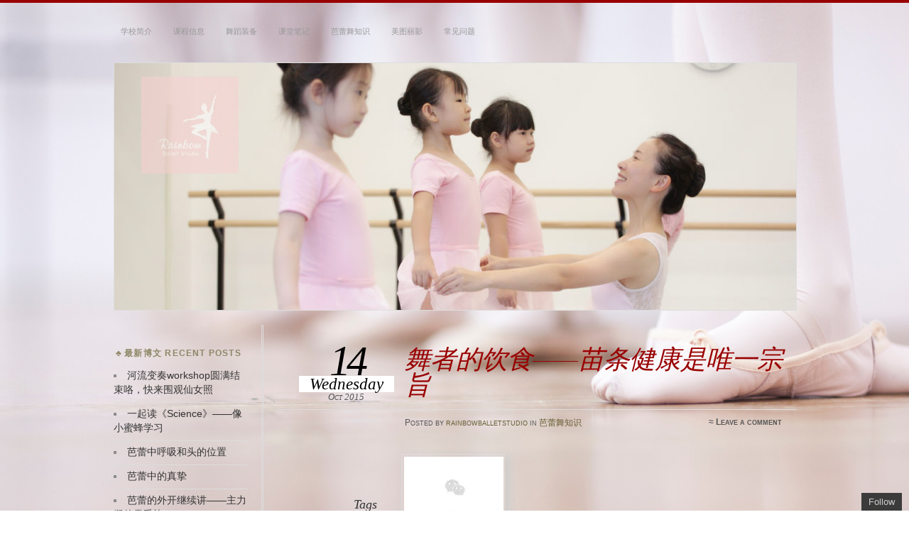

--- FILE ---
content_type: text/html; charset=UTF-8
request_url: http://www.rainbowballetstudio.com/2015/10/14/%E8%88%9E%E8%80%85%E7%9A%84%E9%A5%AE%E9%A3%9F-%E8%8B%97%E6%9D%A1%E5%81%A5%E5%BA%B7%E6%98%AF%E5%94%AF%E4%B8%80%E5%AE%97%E6%97%A8/
body_size: 12817
content:
<!DOCTYPE html>
<!--[if IE 7]>
<html id="ie7" lang="en-GB">
<![endif]-->
<!--[if IE 8]>
<html id="ie8" lang="en-GB">
<![endif]-->
<!--[if !(IE 7) & !(IE 8)]><!-->
<html lang="en-GB">
<!--<![endif]-->
<head>
<meta charset="UTF-8" />
<meta name="viewport" content="width=device-width" />
<title>舞者的饮食——苗条健康是唯一宗旨 | Rainbow Ballet Studio</title>
<link rel="profile" href="http://gmpg.org/xfn/11" />
<link rel="pingback" href="http://www.rainbowballetstudio.com/xmlrpc.php" />
<!--[if lt IE 9]>
<script src="http://www.rainbowballetstudio.com/wp-content/themes/chateau-wpcom/js/html5.js" type="text/javascript"></script>
<![endif]-->
<link rel='dns-prefetch' href='//s0.wp.com' />
<link rel='dns-prefetch' href='//secure.gravatar.com' />
<link rel='dns-prefetch' href='//s.w.org' />
<link rel="alternate" type="application/rss+xml" title="Rainbow Ballet Studio &raquo; Feed" href="http://www.rainbowballetstudio.com/feed/" />
<link rel="alternate" type="application/rss+xml" title="Rainbow Ballet Studio &raquo; Comments Feed" href="http://www.rainbowballetstudio.com/comments/feed/" />
<link rel="alternate" type="application/rss+xml" title="Rainbow Ballet Studio &raquo; 舞者的饮食——苗条健康是唯一宗旨 Comments Feed" href="http://www.rainbowballetstudio.com/2015/10/14/%e8%88%9e%e8%80%85%e7%9a%84%e9%a5%ae%e9%a3%9f-%e8%8b%97%e6%9d%a1%e5%81%a5%e5%ba%b7%e6%98%af%e5%94%af%e4%b8%80%e5%ae%97%e6%97%a8/feed/" />
		<script type="text/javascript">
			window._wpemojiSettings = {"baseUrl":"https:\/\/s.w.org\/images\/core\/emoji\/11\/72x72\/","ext":".png","svgUrl":"https:\/\/s.w.org\/images\/core\/emoji\/11\/svg\/","svgExt":".svg","source":{"concatemoji":"http:\/\/www.rainbowballetstudio.com\/wp-includes\/js\/wp-emoji-release.min.js?ver=4.9.28"}};
			!function(e,a,t){var n,r,o,i=a.createElement("canvas"),p=i.getContext&&i.getContext("2d");function s(e,t){var a=String.fromCharCode;p.clearRect(0,0,i.width,i.height),p.fillText(a.apply(this,e),0,0);e=i.toDataURL();return p.clearRect(0,0,i.width,i.height),p.fillText(a.apply(this,t),0,0),e===i.toDataURL()}function c(e){var t=a.createElement("script");t.src=e,t.defer=t.type="text/javascript",a.getElementsByTagName("head")[0].appendChild(t)}for(o=Array("flag","emoji"),t.supports={everything:!0,everythingExceptFlag:!0},r=0;r<o.length;r++)t.supports[o[r]]=function(e){if(!p||!p.fillText)return!1;switch(p.textBaseline="top",p.font="600 32px Arial",e){case"flag":return s([55356,56826,55356,56819],[55356,56826,8203,55356,56819])?!1:!s([55356,57332,56128,56423,56128,56418,56128,56421,56128,56430,56128,56423,56128,56447],[55356,57332,8203,56128,56423,8203,56128,56418,8203,56128,56421,8203,56128,56430,8203,56128,56423,8203,56128,56447]);case"emoji":return!s([55358,56760,9792,65039],[55358,56760,8203,9792,65039])}return!1}(o[r]),t.supports.everything=t.supports.everything&&t.supports[o[r]],"flag"!==o[r]&&(t.supports.everythingExceptFlag=t.supports.everythingExceptFlag&&t.supports[o[r]]);t.supports.everythingExceptFlag=t.supports.everythingExceptFlag&&!t.supports.flag,t.DOMReady=!1,t.readyCallback=function(){t.DOMReady=!0},t.supports.everything||(n=function(){t.readyCallback()},a.addEventListener?(a.addEventListener("DOMContentLoaded",n,!1),e.addEventListener("load",n,!1)):(e.attachEvent("onload",n),a.attachEvent("onreadystatechange",function(){"complete"===a.readyState&&t.readyCallback()})),(n=t.source||{}).concatemoji?c(n.concatemoji):n.wpemoji&&n.twemoji&&(c(n.twemoji),c(n.wpemoji)))}(window,document,window._wpemojiSettings);
		</script>
		<style type="text/css">
img.wp-smiley,
img.emoji {
	display: inline !important;
	border: none !important;
	box-shadow: none !important;
	height: 1em !important;
	width: 1em !important;
	margin: 0 .07em !important;
	vertical-align: -0.1em !important;
	background: none !important;
	padding: 0 !important;
}
</style>
<link rel='stylesheet' id='fontsforwebstyle-css'  href='http://www.rainbowballetstudio.com/wp-content/plugins/font/css/fontsforwebstyle.css?pver=7.5.1&#038;ver=4.9.28' type='text/css' media='all' />
<link rel='stylesheet' id='jquery-ui-css'  href='http://www.rainbowballetstudio.com/wp-content/plugins/font/css/start/jquery-ui-1.8.14.custom.css?ver=4.9.28' type='text/css' media='all' />
<link rel='stylesheet' id='colorpicker2-css'  href='http://www.rainbowballetstudio.com/wp-content/plugins/font/css/colorpicker.css?ver=4.9.28' type='text/css' media='all' />
<link rel='stylesheet' id='dashicons-css'  href='http://www.rainbowballetstudio.com/wp-includes/css/dashicons.min.css?ver=4.9.28' type='text/css' media='all' />
<link rel='stylesheet' id='chateau-css'  href='http://www.rainbowballetstudio.com/wp-content/themes/chateau-wpcom/style.css?ver=4.9.28' type='text/css' media='all' />
<link rel='stylesheet' id='jetpack-widget-social-icons-styles-css'  href='http://www.rainbowballetstudio.com/wp-content/plugins/jetpack/modules/widgets/social-icons/social-icons.css?ver=20170506' type='text/css' media='all' />
<link rel='stylesheet' id='tablepress-default-css'  href='http://www.rainbowballetstudio.com/wp-content/plugins/tablepress/css/default.min.css?ver=1.9' type='text/css' media='all' />
<link rel='stylesheet' id='open-social-style-css'  href='http://www.rainbowballetstudio.com/wp-content/plugins/open-social/images/os.css?ver=4.9.28' type='text/css' media='all' />
<link rel='stylesheet' id='jetpack_css-css'  href='http://www.rainbowballetstudio.com/wp-content/plugins/jetpack/css/jetpack.css?ver=6.3.7' type='text/css' media='all' />
<link rel='stylesheet' id='amr-ical-events-list-css'  href='http://wp-rainbowballet.rhcloud.com/wp-content/plugins/amr-ical-events-list/css/icallist.css?ver=1' type='text/css' media='all' />
<link rel='stylesheet' id='amr-ical-events-list_print-css'  href='http://www.rainbowballetstudio.com/wp-content/plugins/amr-ical-events-list/css/icalprint.css?ver=1' type='text/css' media='print' />
<script type='text/javascript' src='http://www.rainbowballetstudio.com/wp-includes/js/jquery/jquery.js?ver=1.12.4'></script>
<script type='text/javascript' src='http://www.rainbowballetstudio.com/wp-includes/js/jquery/jquery-migrate.min.js?ver=1.4.1'></script>
<script type='text/javascript' src='http://www.rainbowballetstudio.com/wp-content/plugins/font/js/jquery.fcarousel.min.js?ver=4.9.28'></script>
<script type='text/javascript' src='http://www.rainbowballetstudio.com/wp-includes/js/jquery/ui/core.min.js?ver=1.11.4'></script>
<script type='text/javascript' src='http://www.rainbowballetstudio.com/wp-includes/js/jquery/ui/widget.min.js?ver=1.11.4'></script>
<script type='text/javascript' src='http://www.rainbowballetstudio.com/wp-includes/js/jquery/ui/mouse.min.js?ver=1.11.4'></script>
<script type='text/javascript' src='http://www.rainbowballetstudio.com/wp-includes/js/jquery/ui/draggable.min.js?ver=1.11.4'></script>
<script type='text/javascript' src='http://www.rainbowballetstudio.com/wp-includes/js/jquery/ui/slider.min.js?ver=1.11.4'></script>
<script type='text/javascript' src='http://www.rainbowballetstudio.com/wp-content/plugins/font/js/colorpicker.js?ver=4.9.28'></script>
<script type='text/javascript' src='http://www.rainbowballetstudio.com/wp-includes/js/jquery/ui/sortable.min.js?ver=1.11.4'></script>
<script type='text/javascript' src='http://www.rainbowballetstudio.com/wp-content/plugins/font/js/jquery.fontPlugin.js?pver=7.5.1&#038;ver=4.9.28'></script>
<script type='text/javascript' src='http://www.rainbowballetstudio.com/wp-content/plugins/font/js/pluginscripts.js?pver=7.5.1&#038;ver=4.9.28'></script>
<link rel='https://api.w.org/' href='http://www.rainbowballetstudio.com/wp-json/' />
<link rel="EditURI" type="application/rsd+xml" title="RSD" href="http://www.rainbowballetstudio.com/xmlrpc.php?rsd" />
<link rel="wlwmanifest" type="application/wlwmanifest+xml" href="http://www.rainbowballetstudio.com/wp-includes/wlwmanifest.xml" /> 
<link rel='prev' title='课堂记录 10 October 2015 —— 关于压腿' href='http://www.rainbowballetstudio.com/2015/10/13/%e8%af%be%e5%a0%82%e8%ae%b0%e5%bd%95-10-october-2015-%e5%85%b3%e4%ba%8e%e5%8e%8b%e8%85%bf/' />
<link rel='next' title='课堂记录 17 October 2015 ——grand battement 大踢腿' href='http://www.rainbowballetstudio.com/2015/10/19/%e8%af%be%e5%a0%82%e8%ae%b0%e5%bd%95-17-october-2015-grand-battement-%e5%a4%a7%e8%b8%a2%e8%85%bf/' />
<meta name="generator" content="WordPress 4.9.28" />
<link rel="canonical" href="http://www.rainbowballetstudio.com/2015/10/14/%e8%88%9e%e8%80%85%e7%9a%84%e9%a5%ae%e9%a3%9f-%e8%8b%97%e6%9d%a1%e5%81%a5%e5%ba%b7%e6%98%af%e5%94%af%e4%b8%80%e5%ae%97%e6%97%a8/" />
<link rel='shortlink' href='https://wp.me/p6vSqf-6Y' />
<link rel="alternate" type="application/json+oembed" href="http://www.rainbowballetstudio.com/wp-json/oembed/1.0/embed?url=http%3A%2F%2Fwww.rainbowballetstudio.com%2F2015%2F10%2F14%2F%25e8%2588%259e%25e8%2580%2585%25e7%259a%2584%25e9%25a5%25ae%25e9%25a3%259f-%25e8%258b%2597%25e6%259d%25a1%25e5%2581%25a5%25e5%25ba%25b7%25e6%2598%25af%25e5%2594%25af%25e4%25b8%2580%25e5%25ae%2597%25e6%2597%25a8%2F" />
<link rel="alternate" type="text/xml+oembed" href="http://www.rainbowballetstudio.com/wp-json/oembed/1.0/embed?url=http%3A%2F%2Fwww.rainbowballetstudio.com%2F2015%2F10%2F14%2F%25e8%2588%259e%25e8%2580%2585%25e7%259a%2584%25e9%25a5%25ae%25e9%25a3%259f-%25e8%258b%2597%25e6%259d%25a1%25e5%2581%25a5%25e5%25ba%25b7%25e6%2598%25af%25e5%2594%25af%25e4%25b8%2580%25e5%25ae%2597%25e6%2597%25a8%2F&#038;format=xml" />
<style type="text/css">@font-face {
			font-family: 'Baubau';
			src: url('http://www.rainbowballetstudio.com/wp-content/plugins/font/font_files/Baubau.eot');
			src: url('http://www.rainbowballetstudio.com/wp-content/plugins/font/font_files/Baubau.woff') format('woff'),
			url('http://www.rainbowballetstudio.com/wp-content/plugins/font/font_files/Baubau.eot') format('eot'),
			url('http://www.rainbowballetstudio.com/wp-content/plugins/font/font_files/Baubau.ttf')  format('truetype');
		}
PICK AN ELEMENT NOW - or type CSS selector(advanced) {
font-size: 30px !important;
color: #444 !important;
}
DIV DIV HEADER NAV UL#menu-menu-1.menu.clear-fix {
font-size: 25px !important;
color: #c738ff !important;
top: -5px !important;
left: 1px !important;
position: relative !important;
text-shadow: none !important;
font-family:'Baubau' !important;}
BODY DIV DIV DIV.clear-fix DIV#secondary.widget-area {
font-size: 15px !important;
}
</style>
<!-- Google Webmaster Tools plugin for WordPress -->
<meta name="google-site-verification" content="aAjPM3EwsBQ-QnF29RLjkWoufWuGlYQZkfYKwSKAl8Y" />

<link rel='dns-prefetch' href='//v0.wordpress.com'/>
<style type='text/css'>img#wpstats{display:none}</style>
		<style type="text/css">
		#menu li,
		.post-date em,
		.sticky .entry-format,
		.more-posts .sticky h2.entry-format,
		.more-posts h2.entry-format,
		#comments h3 span {
			background-color: #ffffff;
		}

		#menu a {
			border-color: #ffffff		}
		</style>
		<style type="text/css">
		#menu li,
		.sticky .entry-format,
		.more-posts .sticky h2.entry-format,
		.more-posts h2.entry-format,
		#comments h3 span {
			background-color: transparent;
		}

		#menu a {
			border-color: transparent;
		}
		</style>
		<style type="text/css">
					#site-title,
			#site-description {
				position: absolute !important;
				clip: rect(1px 1px 1px 1px); /* IE6, IE7 */
				clip: rect(1px, 1px, 1px, 1px);
			}
			#main-image {
				border-top: none;
				padding-top: 0;
			}
				</style>
	<style type="text/css" id="custom-background-css">
body.custom-background { background-color: #ffffff; background-image: url("http://www.rainbowballetstudio.com/wp-content/uploads/2017/08/o-BALLET-facebook.jpg"); background-position: left bottom; background-size: cover; background-repeat: repeat; background-attachment: fixed; }
</style>
		<script type="text/javascript">
			var ajaxproxy = 'http://www.rainbowballetstudio.com/wp-admin/admin-ajax.php';
			var fontBlogUrl = 'http://www.rainbowballetstudio.com';
			var fontBlogName = 'Rainbow Ballet Studio';
			var fontPluginVersion = '7.5.1';
		</script>
		
<!-- Jetpack Open Graph Tags -->
<meta property="og:type" content="article" />
<meta property="og:title" content="舞者的饮食——苗条健康是唯一宗旨" />
<meta property="og:url" content="http://www.rainbowballetstudio.com/2015/10/14/%e8%88%9e%e8%80%85%e7%9a%84%e9%a5%ae%e9%a3%9f-%e8%8b%97%e6%9d%a1%e5%81%a5%e5%ba%b7%e6%98%af%e5%94%af%e4%b8%80%e5%ae%97%e6%97%a8/" />
<meta property="og:description" content="很感激我们舞蹈学校——Royal Academy of Dance每周给舞蹈学生提供Dance Science舞蹈科学这一门课，让我们用科学的方法训练肌肉，用科学的方法看待饮食，保持身材的同时又提供足够的能量。今天我们课上讲了舞者的营养问题，我觉得有必要和我的学生们分享，于是总结了以下要点，希望对你有帮助。:) 食物营养主要分为五大类，分别是碳水化合物，蛋白质，脂肪，微量元素和水听我一一道来…" />
<meta property="article:published_time" content="2015-10-14T22:42:29+00:00" />
<meta property="article:modified_time" content="2015-10-14T22:42:29+00:00" />
<meta property="og:site_name" content="Rainbow Ballet Studio" />
<meta property="og:image" content="http://www.rainbowballetstudio.com/wp-content/uploads/2018/09/cropped-RBS-logo-2018-2.png" />
<meta property="og:image:width" content="512" />
<meta property="og:image:height" content="512" />
<meta property="og:locale" content="en_GB" />
<meta name="twitter:text:title" content="舞者的饮食——苗条健康是唯一宗旨" />
<meta name="twitter:image" content="http://www.rainbowballetstudio.com/wp-content/uploads/2018/09/cropped-RBS-logo-2018-2-270x270.png" />
<meta name="twitter:card" content="summary" />

<!-- End Jetpack Open Graph Tags -->
<link rel="icon" href="http://www.rainbowballetstudio.com/wp-content/uploads/2018/09/cropped-RBS-logo-2018-2-32x32.png" sizes="32x32" />
<link rel="icon" href="http://www.rainbowballetstudio.com/wp-content/uploads/2018/09/cropped-RBS-logo-2018-2-192x192.png" sizes="192x192" />
<link rel="apple-touch-icon-precomposed" href="http://www.rainbowballetstudio.com/wp-content/uploads/2018/09/cropped-RBS-logo-2018-2-180x180.png" />
<meta name="msapplication-TileImage" content="http://www.rainbowballetstudio.com/wp-content/uploads/2018/09/cropped-RBS-logo-2018-2-270x270.png" />
</head>

<body class="post-template-default single single-post postid-432 single-format-standard custom-background two-column sidebar-content">
<div id="page" class="hfeed">
		<div id="page-inner">
		<header id="branding" role="banner">
			<nav id="menu" role="navigation">
				<ul id="menu-top-main-menu" class="menu clear-fix"><li id="menu-item-40" class="menu-item menu-item-type-post_type menu-item-object-page menu-item-home menu-item-40"><a href="http://www.rainbowballetstudio.com/">学校简介</a></li>
<li id="menu-item-325" class="menu-item menu-item-type-post_type menu-item-object-page menu-item-325"><a href="http://www.rainbowballetstudio.com/313-2/">课程信息</a></li>
<li id="menu-item-328" class="menu-item menu-item-type-post_type menu-item-object-page menu-item-328"><a href="http://www.rainbowballetstudio.com/%e8%88%9e%e8%b9%88%e8%a3%85%e5%a4%87/">舞蹈装备</a></li>
<li id="menu-item-326" class="menu-item menu-item-type-post_type menu-item-object-page menu-item-326"><a href="http://www.rainbowballetstudio.com/%e8%af%be%e5%a0%82%e7%ac%94%e8%ae%b0/">课堂笔记</a></li>
<li id="menu-item-329" class="menu-item menu-item-type-post_type menu-item-object-page menu-item-329"><a href="http://www.rainbowballetstudio.com/%e8%8a%ad%e8%95%be%e8%88%9e%e7%9f%a5%e8%af%86/">芭蕾舞知识</a></li>
<li id="menu-item-327" class="menu-item menu-item-type-post_type menu-item-object-page menu-item-327"><a href="http://www.rainbowballetstudio.com/%e7%be%8e%e5%9b%be%e4%b8%bd%e5%bd%b1/">美图丽影</a></li>
<li id="menu-item-310" class="menu-item menu-item-type-post_type menu-item-object-page menu-item-310"><a href="http://www.rainbowballetstudio.com/%e5%b8%b8%e8%a7%81%e9%97%ae%e9%a2%98/">常见问题</a></li>
</ul>			</nav><!-- end #menu -->

			<div id="main-title">
				<hgroup>
					<h1 id="site-title"><a href="http://www.rainbowballetstudio.com/" title="Rainbow Ballet Studio" rel="home">Rainbow Ballet Studio</a></h1>
												<h2 id="site-description">~ 带你走进优雅</h2>
									</hgroup>
			</div><!-- end #main-title -->

			
			<div id="main-image">
							<a href="http://www.rainbowballetstudio.com/">
													<img src="http://www.rainbowballetstudio.com/wp-content/uploads/2018/09/cropped-IMG_2144_meitu_1-7.jpg" width="960" height="348" alt="Rainbow Ballet Studio" title="Rainbow Ballet Studio" />
									</a>
						</div><!-- end #main-image -->
		</header><!-- #branding -->
		<div id="main" class="clear-fix">

	<div id="primary">
		<div id="content" class="clear-fix">

		
			<article id="post-432" class="post-432 post type-post status-publish format-standard hentry category-3 tag-30 tag-26 tag-14">
	<header class="post-title">
				<h1>舞者的饮食——苗条健康是唯一宗旨</h1>			<a href="http://www.rainbowballetstudio.com/2015/10/14/%e8%88%9e%e8%80%85%e7%9a%84%e9%a5%ae%e9%a3%9f-%e8%8b%97%e6%9d%a1%e5%81%a5%e5%ba%b7%e6%98%af%e5%94%af%e4%b8%80%e5%ae%97%e6%97%a8/" class="post-permalink">		<p class="post-date">
			<strong>14</strong>
			<em>Wednesday</em>
			<span>Oct 2015</span>
		</p>
	</a>
	<div class="post-info clear-fix">
		<p>
			Posted <span class="by-author"> by <span class="author vcard"><a class="url fn n" href="http://www.rainbowballetstudio.com/author/rainbowballetstudio/" title="View all posts by rainbowballetstudio" rel="author">rainbowballetstudio</a></span></span> in <a href="http://www.rainbowballetstudio.com/category/%e8%8a%ad%e8%95%be%e8%88%9e%e7%9f%a5%e8%af%86/" rel="category tag">芭蕾舞知识</a>		</p>
		<p class="post-com-count">
			<strong>&asymp; <a href="http://www.rainbowballetstudio.com/2015/10/14/%e8%88%9e%e8%80%85%e7%9a%84%e9%a5%ae%e9%a3%9f-%e8%8b%97%e6%9d%a1%e5%81%a5%e5%ba%b7%e6%98%af%e5%94%af%e4%b8%80%e5%ae%97%e6%97%a8/#respond">Leave a comment</a></strong>
		</p>
	</div><!-- end .post-info -->
	</header><!-- end .post-title -->

	<div class="post-content clear-fix">
			<div class="post-extras">
				<p><strong>Tags</strong></p><p><a href="http://www.rainbowballetstudio.com/tag/%e4%bc%a6%e6%95%a6/" rel="tag">伦敦</a>, <a href="http://www.rainbowballetstudio.com/tag/%e6%88%90%e4%ba%ba%e8%8a%ad%e8%95%be/" rel="tag">成人芭蕾</a>, <a href="http://www.rainbowballetstudio.com/tag/%e8%8a%ad%e8%95%be/" rel="tag">芭蕾</a></p>	</div><!-- end .post-extras -->

		<div class="post-entry">
			<div id="media" class="rich_media_thumb_wrp"><img id="js_cover" class="rich_media_thumb" src="http://mmbiz.qpic.cn/mmbiz/hk4W3D1QEy5weorufSibpnMJ1th8uY3EwaFyMaicBuOO2ibxiaUiarQKnz7GfCicTaOUXcWHT9UXQYIP7GicemAic05tJQ/640?wx_fmt=jpeg&amp;tp=webp&amp;wxfrom=5" alt="" data-s="300,640" /></div>
<div id="js_content" class="rich_media_content ">
<p>很感激我们舞蹈学校——Royal Academy of Dance每周给舞蹈学生提供Dance Science舞蹈科学这一门课，让我们用科学的方法训练肌肉，用科学的方法看待饮食，保持身材的同时又提供足够的能量。今天我们课上讲了舞者的营养问题，我觉得有必要和我的学生们分享，于是总结了以下要点，希望对你有帮助。:)</p>
<p>食物营养主要分为五大类，分别是碳水化合物，蛋白质，脂肪，微量元素和水听我一一道来哦。</p>
<p><img src="http://mmbiz.qpic.cn/mmbiz/hk4W3D1QEy5weorufSibpnMJ1th8uY3EwCibYjMFNs1joNrQtAsugqpiamFHXDn6RKgo3fOFrHflFL8keOvpNwNiaQ/640?wx_fmt=jpeg&amp;tp=webp&amp;wxfrom=5&amp;wx_lazy=1" alt="" data-s="300,640" data-type="jpeg" data-src="http://mmbiz.qpic.cn/mmbiz/hk4W3D1QEy5weorufSibpnMJ1th8uY3EwCibYjMFNs1joNrQtAsugqpiamFHXDn6RKgo3fOFrHflFL8keOvpNwNiaQ/0?wx_fmt=jpeg" data-ratio="0.780952380952381" data-w="420" /></p>
<p><strong>碳水化合物</strong></p>
<p>舞者的饮食中应该包括55-60%的碳水化合物，12-15%的蛋白质以及20-30%的脂肪。在训练强度非常大的时候，一天七八个小时之类，碳水化合物的比例应当增加到65%。因为碳水化合物是我们肌肉能量的主要来源。碳水化合物经过消化道被吸收之后，储存在肌肉里。蛋白质摄入不足的舞者更加容易感到疲倦，因为肌肉里葡萄糖储存不够了。建议舞者多摄入复合糖，比方说意大利面，谷物，面包，而不仅仅摄入简单糖，比方说蜂蜜，碳酸饮料，果酱等。每公斤体重需要6-10克碳水化合物哦。<img src="http://mmbiz.qpic.cn/mmbiz/hk4W3D1QEy5weorufSibpnMJ1th8uY3Ew9UdIQZVlMZrENLYCZqK0ZKeWkPI2vJNsr7Rt4z5IN5qvfSJxMjwqCw/640?wx_fmt=jpeg&amp;tp=webp&amp;wxfrom=5&amp;wx_lazy=1" alt="" data-s="300,640" data-type="jpeg" data-src="http://mmbiz.qpic.cn/mmbiz/hk4W3D1QEy5weorufSibpnMJ1th8uY3Ew9UdIQZVlMZrENLYCZqK0ZKeWkPI2vJNsr7Rt4z5IN5qvfSJxMjwqCw/0?wx_fmt=jpeg" data-ratio="0.5454545454545454" data-w="" /></p>
<p>这里要给大家介绍一个新概念——血糖指数（GI, glycemic index）。碳水化合物的食物有两种，分别是高GI食物和低GI食物高GI的食物，释放糖的速度快，可以让体内的血糖迅速升高，但是同时代谢的也很快，代表性食物是白面包，巧克力，小糖；相反，低GI食物缓慢释放，缓慢代谢，以保证血糖在一个稳定的水平，代表性食物有新鲜水果蔬菜，谷物面包。对于舞者，两种皆需要，平时要有稳定的摄入低GI类食物，大量运动前则需要补充高GI类。</p>
<p><img src="http://mmbiz.qpic.cn/mmbiz/hk4W3D1QEy5weorufSibpnMJ1th8uY3Ew3A50YGjibicnAdOUDDL1Gh9cicgeGWnhWtEt5EKR1gcf7E8FnaBcdfCdQ/640?wx_fmt=jpeg&amp;tp=webp&amp;wxfrom=5&amp;wx_lazy=1" alt="" data-s="300,640" data-type="jpeg" data-src="http://mmbiz.qpic.cn/mmbiz/hk4W3D1QEy5weorufSibpnMJ1th8uY3Ew3A50YGjibicnAdOUDDL1Gh9cicgeGWnhWtEt5EKR1gcf7E8FnaBcdfCdQ/0?wx_fmt=jpeg" data-ratio="0.7272727272727273" data-w="" /></p>
<p><strong>蛋白质</strong></p>
<p>蛋白质蛋白质对肌肉的形成和修复来说十分重要，舞者每天进行高强度的体能训练，需要及时补充蛋白质来弥补微小的肌纤维破损。同时蛋白质也是参与多种酶的合成，参与我们的身体的日常新陈代谢。最后蛋白质也是一种辅助的能量来源。每公斤体重大约需要1.4-1.6克的蛋白质。补充蛋白质的最佳途径是不带皮的鸡肉，因为脂肪含量较低。对于食素主义，豆腐，豆类，米饭都是不错的选择。</p>
<p><img src="http://mmbiz.qpic.cn/mmbiz/hk4W3D1QEy5weorufSibpnMJ1th8uY3Ew4JqEkEKevicZjianggJ3r20akkAMS8HtofUXtMSswPQiadydEGNWbJSfw/640?wx_fmt=jpeg&amp;tp=webp&amp;wxfrom=5&amp;wx_lazy=1" alt="" data-s="300,640" data-type="jpeg" data-src="http://mmbiz.qpic.cn/mmbiz/hk4W3D1QEy5weorufSibpnMJ1th8uY3Ew4JqEkEKevicZjianggJ3r20akkAMS8HtofUXtMSswPQiadydEGNWbJSfw/0?wx_fmt=jpeg" data-ratio="0.6897233201581028" data-w="" /></p>
<p><strong>脂肪</strong></p>
<p>脂肪参与细胞膜的构成，不仅是多种荷尔蒙的基础，同时也是重要的能量来源，每公斤体重大约需要1.2克脂肪。由于高脂肪饮食与许多慢性疾病相关，所以建议每餐饱和脂肪（肉类，乳类）应低于10%。脂肪是以甘油三酯的形式储存在肌肉内，运动时，甘油三酯转化为脂肪酸，通过新陈代谢提供热量。脂肪酸的燃烧常出现在耐力性运动中，跳舞20分钟后，脂肪才开始参与代谢。所以同学们，如果以减肥为目的，每次运动一定要坚持20分钟以上哦。脂肪摄入不足，会影响荷尔蒙，皮肤会变差，血液循环差，凝血功能也变差。</p>
<p><img src="http://mmbiz.qpic.cn/mmbiz/hk4W3D1QEy5weorufSibpnMJ1th8uY3EwrlLv9v9MmlRrboibREzohRTqsEIVsx3KWttkJC8AIOsuLmKtOgmCZGw/640?wx_fmt=jpeg&amp;tp=webp&amp;wxfrom=5&amp;wx_lazy=1" alt="" data-s="300,640" data-type="jpeg" data-src="http://mmbiz.qpic.cn/mmbiz/hk4W3D1QEy5weorufSibpnMJ1th8uY3EwrlLv9v9MmlRrboibREzohRTqsEIVsx3KWttkJC8AIOsuLmKtOgmCZGw/0?wx_fmt=jpeg" data-ratio="0.6931330472103004" data-w="466" /></p>
<p><strong>微量元素</strong></p>
<p>维他命和微量元素也是舞者饮食中不可或缺的一部分。其中维生素B和C是水溶性的，而A,D,E,K是脂溶性的。这里只重点说维生素D，舞者接触阳光比普通人少，非常容易患有维生素D缺乏症。维生素D它在骨骼中既有助于新骨的钙化，又能促进钙由老骨髓质游离出来，从而使骨质不断更新，同时，又能维持血钙的平衡。在鱼肝油、动物肝、蛋黄中它的含量较丰富。人体中维生素D的合成跟晒太阳有关，因此，适当地光照有利健康。</p>
<p>微量元素包括钙，磷，镁等，这里只讨论钙。钙是骨头形成的基础，在20-30岁的时候，骨质达到顶峰，之后骨质会慢慢减少，骨的发育也会完全停止。所以在生长发育期间，钙质的摄入非常关键。骨质流失或者缺乏钙质，会比较容易发生骨折，而补充钙质的最佳来源就是乳制品。</p>
<p><img src="http://mmbiz.qpic.cn/mmbiz/hk4W3D1QEy5weorufSibpnMJ1th8uY3EwXTzAIAga6ByAT45hw8WEGEsGooBdB9IB7qTgPLdSEIkNsExiaL3iaQew/640?wx_fmt=jpeg&amp;tp=webp&amp;wxfrom=5&amp;wx_lazy=1" alt="" data-s="300,640" data-type="jpeg" data-src="http://mmbiz.qpic.cn/mmbiz/hk4W3D1QEy5weorufSibpnMJ1th8uY3EwXTzAIAga6ByAT45hw8WEGEsGooBdB9IB7qTgPLdSEIkNsExiaL3iaQew/0?wx_fmt=jpeg" data-ratio="0.7509881422924901" data-w="" /></p>
<p><strong>水</strong></p>
<p>运动使得肌肉温度升高，身体排汗以帮助降温。在高清度的训练，一个小时可流失2升的汗水，所以要及时补充水分。水分缺失会影响动作质量和神经功能，最明显的就是记动作变慢，或者记不住。所以舞者们，请上课一定要带水。对于专业舞者，上课补充水分是不够的，最好带运动饮料或者自制smoothie，保证在补充水分的同时还补充其他微量元素。</p>
<p><img src="http://mmbiz.qpic.cn/mmbiz/hk4W3D1QEy5weorufSibpnMJ1th8uY3EwKTyib9kUCVsVR5qGv9nTBsPIKUbuFgxK4nkXZicsdrQ9d15b42XmKibAg/640?wx_fmt=jpeg&amp;tp=webp&amp;wxfrom=5&amp;wx_lazy=1" alt="" data-s="300,640" data-type="jpeg" data-src="http://mmbiz.qpic.cn/mmbiz/hk4W3D1QEy5weorufSibpnMJ1th8uY3EwKTyib9kUCVsVR5qGv9nTBsPIKUbuFgxK4nkXZicsdrQ9d15b42XmKibAg/0?wx_fmt=jpeg" data-ratio="0.6462450592885376" data-w="" /></p>
<p><img src="http://mmbiz.qpic.cn/mmbiz/hk4W3D1QEy5weorufSibpnMJ1th8uY3EwaWicIUh54ZEVw7OKXp7fBQFQPDjuFdA2YTFepfSNZ65MWhyxpxjL5ww/640?wx_fmt=jpeg&amp;tp=webp&amp;wxfrom=5&amp;wx_lazy=1" alt="" data-s="300,640" data-type="jpeg" data-src="http://mmbiz.qpic.cn/mmbiz/hk4W3D1QEy5weorufSibpnMJ1th8uY3EwaWicIUh54ZEVw7OKXp7fBQFQPDjuFdA2YTFepfSNZ65MWhyxpxjL5ww/0?wx_fmt=jpeg" data-ratio="0.5533596837944664" data-w="" /></p>
<p>好啦，希望大家都吃得健康，然后努力上课，合理的饮食+适当的运动=健康的生活！</p>
</div>
<div class="open_social_box share_box"></div>					</div><!-- end .post-entry -->
	</div><!-- end .post-content -->

	</article><!-- #post-432 -->

			<nav id="nav-below" class="clear-fix">
				<h1 class="assistive-text">Post navigation</h1>
				<span class="nav-previous"><a href="http://www.rainbowballetstudio.com/2015/10/13/%e8%af%be%e5%a0%82%e8%ae%b0%e5%bd%95-10-october-2015-%e5%85%b3%e4%ba%8e%e5%8e%8b%e8%85%bf/" rel="prev">&larr; Previous post</a></span>
				<span class="nav-next"><a href="http://www.rainbowballetstudio.com/2015/10/19/%e8%af%be%e5%a0%82%e8%ae%b0%e5%bd%95-17-october-2015-grand-battement-%e5%a4%a7%e8%b8%a2%e8%85%bf/" rel="next">Next post &rarr;</a></span>
			</nav><!-- #nav-below -->

			<div id="comments">
	
	
	
		<div id="respond" class="comment-respond">
		<h3 id="reply-title" class="comment-reply-title">Leave a Reply <small><a rel="nofollow" id="cancel-comment-reply-link" href="/2015/10/14/%E8%88%9E%E8%80%85%E7%9A%84%E9%A5%AE%E9%A3%9F-%E8%8B%97%E6%9D%A1%E5%81%A5%E5%BA%B7%E6%98%AF%E5%94%AF%E4%B8%80%E5%AE%97%E6%97%A8/#respond" style="display:none;">Cancel reply</a></small></h3>			<form action="http://www.rainbowballetstudio.com/wp-comments-post.php" method="post" id="commentform" class="comment-form">
				<div class="open_social_box login_box"><div class="login_button login_icon_wechat" onclick="login_button_click('wechat','http://www.rainbowballetstudio.com/')" title="Login with WeChat"></div></div><p class="comment-notes"><span id="email-notes">Your email address will not be published.</span> Required fields are marked <span class="required">*</span></p><p class="comment-form-comment"><label for="comment">Comment</label> <textarea id="comment" name="comment" cols="45" rows="8" maxlength="65525" required="required"></textarea></p><p class="comment-form-author"><label for="author">Name <span class="required">*</span></label> <input id="author" name="author" type="text" value="" size="30" maxlength="245" required='required' /></p>
<p class="comment-form-email"><label for="email">Email <span class="required">*</span></label> <input id="email" name="email" type="text" value="" size="30" maxlength="100" aria-describedby="email-notes" required='required' /></p>
<p class="comment-form-url"><label for="url">Website</label> <input id="url" name="url" type="text" value="" size="30" maxlength="200" /></p>
<p class="form-submit"><input name="submit" type="submit" id="submit" class="submit" value="Post Comment" /> <input type='hidden' name='comment_post_ID' value='432' id='comment_post_ID' />
<input type='hidden' name='comment_parent' id='comment_parent' value='0' />
</p><p style="display: none;"><input type="hidden" id="akismet_comment_nonce" name="akismet_comment_nonce" value="b41e5f1e40" /></p><p class="comment-subscription-form"><input type="checkbox" name="subscribe_comments" id="subscribe_comments" value="subscribe" style="width: auto; -moz-appearance: checkbox; -webkit-appearance: checkbox;" /> <label class="subscribe-label" id="subscribe-label" for="subscribe_comments">Notify me of follow-up comments by email.</label></p><p class="comment-subscription-form"><input type="checkbox" name="subscribe_blog" id="subscribe_blog" value="subscribe" style="width: auto; -moz-appearance: checkbox; -webkit-appearance: checkbox;" /> <label class="subscribe-label" id="subscribe-blog-label" for="subscribe_blog">Notify me of new posts by email.</label></p><p style="display: none;"><input type="hidden" id="ak_js" name="ak_js" value="202"/></p>			</form>
			</div><!-- #respond -->
	<p class="akismet_comment_form_privacy_notice">This site uses Akismet to reduce spam. <a href="https://akismet.com/privacy/" target="_blank" rel="nofollow noopener">Learn how your comment data is processed</a>.</p>
</div><!-- #comments -->

		
		</div><!-- end #content -->
	</div><!-- end #primary -->

	
	<div id="secondary" class="widget-area" role="complementary">
		
				<aside id="recent-posts-2" class="sidebar-widget widget_recent_entries">		<h1 class="widget-title">最新博文 Recent posts</h1>		<ul>
											<li>
					<a href="http://www.rainbowballetstudio.com/2025/11/11/%e6%b2%b3%e6%b5%81%e5%8f%98%e5%a5%8fworkshop%e5%9c%86%e6%bb%a1%e7%bb%93%e6%9d%9f%e5%92%af%ef%bc%8c%e5%bf%ab%e6%9d%a5%e5%9b%b4%e8%a7%82%e4%bb%99%e5%a5%b3%e7%85%a7/">河流变奏workshop圆满结束咯，快来围观仙女照</a>
									</li>
											<li>
					<a href="http://www.rainbowballetstudio.com/2025/03/25/%e4%b8%80%e8%b5%b7%e8%af%bb%e3%80%8ascience%e3%80%8b-%e5%83%8f%e5%b0%8f%e8%9c%9c%e8%9c%82%e5%ad%a6%e4%b9%a0/">一起读《Science》——像小蜜蜂学习</a>
									</li>
											<li>
					<a href="http://www.rainbowballetstudio.com/2024/11/04/%e8%8a%ad%e8%95%be%e4%b8%ad%e5%91%bc%e5%90%b8%e5%92%8c%e5%a4%b4%e7%9a%84%e4%bd%8d%e7%bd%ae/">芭蕾中呼吸和头的位置</a>
									</li>
											<li>
					<a href="http://www.rainbowballetstudio.com/2024/11/04/%e8%8a%ad%e8%95%be%e4%b8%ad%e7%9a%84%e7%9c%9f%e6%8c%9a/">芭蕾中的真挚</a>
									</li>
											<li>
					<a href="http://www.rainbowballetstudio.com/2024/10/03/%e8%8a%ad%e8%95%be%e7%9a%84%e5%a4%96%e5%bc%80%e7%bb%a7%e7%bb%ad%e8%ae%b2-%e4%b8%bb%e5%8a%9b%e8%85%bf%e7%9a%84%e9%9b%b6%e5%a6%a5%e5%8d%8f/">芭蕾的外开继续讲——主力腿的零妥协</a>
									</li>
					</ul>
		</aside><aside id="categories-2" class="sidebar-widget widget_categories"><h1 class="widget-title">信息分类 Categories</h1>		<ul>
	<li class="cat-item cat-item-7"><a href="http://www.rainbowballetstudio.com/category/%e5%85%b3%e4%ba%8e%e6%88%91/" >关于我</a> (2)
</li>
	<li class="cat-item cat-item-8"><a href="http://www.rainbowballetstudio.com/category/%e5%b8%b8%e8%a7%81%e9%97%ae%e9%a2%98/" >常见问题</a> (30)
</li>
	<li class="cat-item cat-item-2"><a href="http://www.rainbowballetstudio.com/category/%e8%88%9e%e8%b9%88%e8%a3%85%e5%a4%87/" >舞蹈装备</a> (12)
</li>
	<li class="cat-item cat-item-1"><a href="http://www.rainbowballetstudio.com/category/%e8%8a%ad%e8%95%be%e6%9d%82%e8%ae%b0/" >芭蕾杂记</a> (16)
</li>
	<li class="cat-item cat-item-3"><a href="http://www.rainbowballetstudio.com/category/%e8%8a%ad%e8%95%be%e8%88%9e%e7%9f%a5%e8%af%86/" >芭蕾舞知识</a> (86)
</li>
	<li class="cat-item cat-item-46"><a href="http://www.rainbowballetstudio.com/category/%e8%a7%86%e9%a2%91%e6%ac%a3%e8%b5%8f/" >视频欣赏</a> (21)
</li>
	<li class="cat-item cat-item-5"><a href="http://www.rainbowballetstudio.com/category/%e8%af%be%e5%a0%82%e8%ae%b0%e5%bd%95/" >课堂记录</a> (46)
</li>
	<li class="cat-item cat-item-4"><a href="http://www.rainbowballetstudio.com/category/%e8%af%be%e7%a8%8b%e4%bf%a1%e6%81%af/" >课程信息</a> (19)
</li>
		</ul>
</aside><aside id="open_social_share_widget-5" class="sidebar-widget widget_open_social_share_widget"><h3 class="widget-title"> </h3><div class="textwidget"><div class="open_social_box share_box"></div></div></aside>
	</div><!-- #secondary .widget-area -->


		</div><!-- end #main -->
	</div><!-- end #page-inner -->

	<footer id="colophon" role="contentinfo">
		<div id="footer">
			<div id="footer-inner">
				<div id="footer-inner-inner">
					

				</div><!-- end #footer-inner-inner -->
			</div><!-- end #footer-inner -->
		</div>
		<div id="copyright">
			<div id="copyright-inner">
					<div id="copyright-inner-inner">
					<p>
						<a href="http://wordpress.org/" rel="generator">Proudly powered by WordPress</a>
		Theme: Chateau by <a href="http://ignacioricci.com/" rel="designer">Ignacio Ricci</a>.					</p>
				</div><!-- end #copyright-inner-inner -->
			</div><!-- end #copyright-inner -->
		</div><!-- end #copyright -->
	</footer><!-- end #footer -->

	
<style type="text/css" media="screen">
    @import url('https://fonts.googleapis.com/css?family=Bellefair|Fresca|Lato|Lobster|Merriweather|Montserrat|Quicksand|Roboto|Bree+Serif|Lemonada|Pacifico');

    #bit, #bit * {} #bit {
        bottom: -300px;
        font: 13px "", "Helvetica Neue", sans-serif;
        position: fixed;
        right: 10px;
        z-index: 999999;
        width: 230px;
        cursor: pointer;
    }

    .loggedout-follow-typekit {
        margin-right: 4.5em;
    }

    #bit a.bsub {
        background-color: #333333;
        opacity: 0.95;
        font: 13px "", "Helvetica Neue", sans-serif;
        border: 0 none;
        color: #CCCCCC;
        display: block;
        float: right;
        letter-spacing: normal;
        outline-style: none;
        outline-width: 0;
        overflow: hidden;
        padding: 5px 10px;
        text-decoration: none !important;
    }

    #bit a.bsub {
        border-radius: 0px 0px 0 0;
    }

    #bit a:hover span, #bit a.bsub.open span {
        color: #FFFFFF !important;
    }

    #bit a.bsub.open {
        background-color: #333333;
        opacity: 0.95;
    }
    
    #bitsubscribe {
        background: #464646;
        border-radius: 0px 0 0 0;
        color: #FFFFFF;
        margin-top: 27px;
        padding: 15px;
        width: 200px;
        float: right;
        margin-top: 0;
        opacity: 0.95;
    }
    
    #bitsubscribe div {
        overflow: hidden;
    }

    #bit h3, #bit #bitsubscribe h3 {
        color: #FFFFFF;
        font: 13px "", "Helvetica Neue", sans-serif;
        margin: 0 0 0.5em !important;
        text-align: left;
    }

    #bit #bitsubscribe p {
        color: #FFFFFF;
        font: 13px "", "Helvetica Neue", sans-serif;
        margin: 0 0 1em;
    }

    #bitsubscribe p a {
        margin: 20px 0 0;
    }

    #bitsubscribe input[type="submit"] {
        font: 13px "", "Helvetica Neue", sans-serif;
        background-color: #282828;
        border: none;
        color: #FFF;
        text-decoration: none;
        cursor: pointer;
        border-radius: 3px;
        width: 100%;
        height: 30px;
        margin: .2em .1em;
        font-weight: 700;
        -webkit-font-smoothing: antialiased;
        -moz-osx-font-smoothing: grayscale;
        padding: 0.5em 1.3em;

    }

    #bitsubscribe input[type="submit"]:hover {
        color: #464646;
        text-decoration: none;
    }

    #bitsubscribe input[type="submit"]:active {
        color: #AAAAAA;
        text-decoration: none;
    }

    #bitsubscribe input[type="text"] {
        border: 0px;
        font: 13px "", "Helvetica Neue", sans-serif;
        padding: 5px;
        border: none;
        border-bottom: solid 2px #c9c9c9;
        transition: border 0.3s;
        border-bottom: solid 2px #969696;
    }

    #bitsubscribe input[type="text"]::placeholder {
        color: #A6A6A6;
    }

    #bitsubscribe.open {
        display: block;
    }

    #bsub-subscribe-button {
        margin: 0 auto;
        text-align: center;
    }

    #bitsubscribe #bsub-credit {
        border-top: 1px solid #3C3C3C;
        font: 13px "", "Helvetica Neue", sans-serif;
        margin: 0 0 -15px;
        padding: 7px 0;
        text-align: center;
    }

    #bitsubscribe #bsub-credit a {
        background: none repeat scroll 0 0 transparent;
        color: #AAAAAA;
        text-decoration: none;
    }

    #bitsubscribe #bsub-credit a:hover {
        background: none repeat scroll 0 0 transparent;
        opacity: 0.95;
        color: #FFFFFF;
    }
</style>

<script type="text/javascript" charset="utf-8">
    jQuery.extend(jQuery.easing, {
        easeOutCubic: function(x, t, b, c, d) {
            return c * ((t = t / d - 1) * t * t + 1) + b;
        }
    });
    jQuery(document).ready(function() {
        var isopen = false,
            bitHeight = jQuery('#bitsubscribe').height();
        setTimeout(function() {
            jQuery('#bit').animate({
                bottom: '-' + bitHeight - 30 + 'px'
            }, 200);
        }, 300);
        jQuery('#bit a.bsub').click(function() {
            if (!isopen) {
                isopen = true;
                jQuery('#bit a.bsub').addClass('open');
                jQuery('#bit #bitsubscribe').addClass('open');
                jQuery('#bit').stop();
                jQuery('#bit').animate({
                    bottom: '0px'
                }, {
                    duration: 400,
                    easing: "easeOutCubic"
                });
            } else {
                isopen = false;
                jQuery('#bit').stop();
                jQuery('#bit').animate({
                    bottom: '-' + bitHeight - 30 + 'px'
                }, 200, function() {
                    jQuery('#bit a.bsub').removeClass('open');
                    jQuery('#bit #bitsubscribe').removeClass('open');
                });
            }
        });
    });
</script>

<div id="bit" class=""> <a class="bsub"><span id='bsub-text'>Follow</span></a>
    <div id="bitsubscribe">
        <a name="subscribe-blog"></a>
        <form id="form" action="" method="post" accept-charset="utf-8" id="subscribe-blog">
        <p>
            Get the latest posts delivered to your mailbox:        </p>
        <p>
            <input type="text" name="email" placeholder="Email Address" id="subscribe-field" onclick="if ( this.value == 'Email Address' ) { this.value = ''; }" onblur="if ( this.value == '' ) { this.value = 'Email Address'; }" />
        </p>
        <p>
            <input type="hidden" name="action" value="subscribe" />
            <input type="hidden" name="source" value="" />
            <input type="hidden" name="sub-type" value="" />
            <input type="hidden" name="redirect_fragment" value="" />
            <input type="hidden" id="_wpnonce" name="_wpnonce" value="6b682ad54e" />            <input type="submit" value="Sign up!" name="jetpack_subscriptions_widget" />
        </p>
        </form>

            </div>
</div>
	<div style="display:none">
	</div>
<script type='text/javascript' src='https://s0.wp.com/wp-content/js/devicepx-jetpack.js?ver=202604'></script>
<script type='text/javascript' src='http://www.rainbowballetstudio.com/wp-content/plugins/social-polls-by-opinionstage/public/js/shortcodes.js?ver=19.3.5'></script>
<script type='text/javascript' src='https://secure.gravatar.com/js/gprofiles.js?ver=2026Janaa'></script>
<script type='text/javascript'>
/* <![CDATA[ */
var WPGroHo = {"my_hash":""};
/* ]]> */
</script>
<script type='text/javascript' src='http://www.rainbowballetstudio.com/wp-content/plugins/jetpack/modules/wpgroho.js?ver=4.9.28'></script>
<script type='text/javascript' src='http://www.rainbowballetstudio.com/wp-includes/js/comment-reply.min.js?ver=4.9.28'></script>
<script type='text/javascript' src='http://www.rainbowballetstudio.com/wp-content/plugins/open-social/images/os.js?ver=4.9.28'></script>
<script type='text/javascript' src='http://www.rainbowballetstudio.com/wp-includes/js/wp-embed.min.js?ver=4.9.28'></script>
<script async="async" type='text/javascript' src='http://www.rainbowballetstudio.com/wp-content/plugins/akismet/_inc/form.js?ver=4.0.8'></script>
<script type='text/javascript' src='https://stats.wp.com/e-202604.js' async='async' defer='defer'></script>
<script type='text/javascript'>
	_stq = window._stq || [];
	_stq.push([ 'view', {v:'ext',j:'1:6.3.7',blog:'96255387',post:'432',tz:'0',srv:'www.rainbowballetstudio.com'} ]);
	_stq.push([ 'clickTrackerInit', '96255387', '432' ]);
</script>
</div><!-- end #page -->
</body>
</html>
